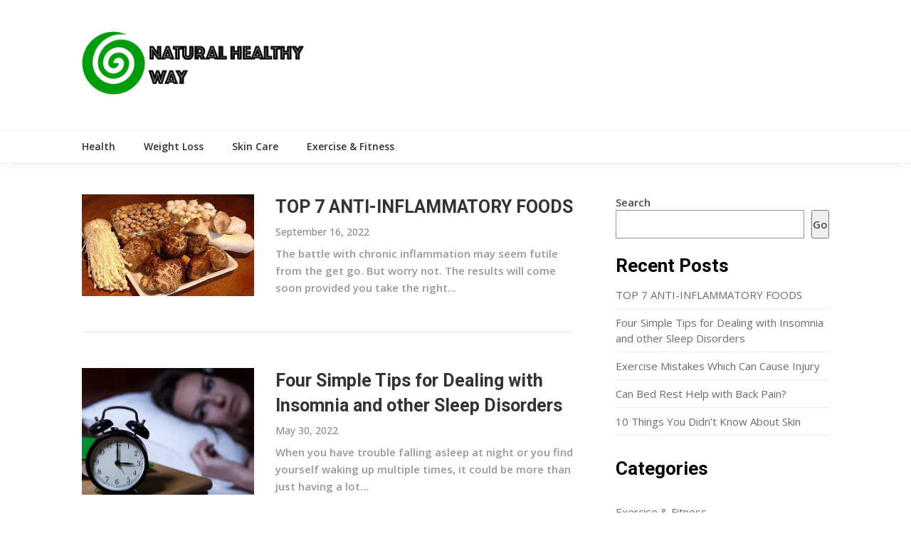

--- FILE ---
content_type: text/html; charset=UTF-8
request_url: https://enaturalhealthyway.com/
body_size: 10858
content:
<!DOCTYPE html>
<html lang="en-US">
<head>
	<meta charset="UTF-8">
	<meta name="viewport" content="width=device-width, initial-scale=1">
	<link rel="profile" href="http://gmpg.org/xfn/11">
	<link rel="pingback" href="https://enaturalhealthyway.com/xmlrpc.php">
	<title>Natural Healthy Way</title>
<meta name='robots' content='noindex, nofollow' />
<link rel='dns-prefetch' href='//fonts.googleapis.com' />
<link rel="alternate" type="application/rss+xml" title="Natural Healthy Way &raquo; Feed" href="https://enaturalhealthyway.com/feed/" />
<link rel="alternate" type="application/rss+xml" title="Natural Healthy Way &raquo; Comments Feed" href="https://enaturalhealthyway.com/comments/feed/" />
<script type="text/javascript">
/* <![CDATA[ */
window._wpemojiSettings = {"baseUrl":"https:\/\/s.w.org\/images\/core\/emoji\/14.0.0\/72x72\/","ext":".png","svgUrl":"https:\/\/s.w.org\/images\/core\/emoji\/14.0.0\/svg\/","svgExt":".svg","source":{"concatemoji":"https:\/\/enaturalhealthyway.com\/wp-includes\/js\/wp-emoji-release.min.js?ver=6.4.7"}};
/*! This file is auto-generated */
!function(i,n){var o,s,e;function c(e){try{var t={supportTests:e,timestamp:(new Date).valueOf()};sessionStorage.setItem(o,JSON.stringify(t))}catch(e){}}function p(e,t,n){e.clearRect(0,0,e.canvas.width,e.canvas.height),e.fillText(t,0,0);var t=new Uint32Array(e.getImageData(0,0,e.canvas.width,e.canvas.height).data),r=(e.clearRect(0,0,e.canvas.width,e.canvas.height),e.fillText(n,0,0),new Uint32Array(e.getImageData(0,0,e.canvas.width,e.canvas.height).data));return t.every(function(e,t){return e===r[t]})}function u(e,t,n){switch(t){case"flag":return n(e,"\ud83c\udff3\ufe0f\u200d\u26a7\ufe0f","\ud83c\udff3\ufe0f\u200b\u26a7\ufe0f")?!1:!n(e,"\ud83c\uddfa\ud83c\uddf3","\ud83c\uddfa\u200b\ud83c\uddf3")&&!n(e,"\ud83c\udff4\udb40\udc67\udb40\udc62\udb40\udc65\udb40\udc6e\udb40\udc67\udb40\udc7f","\ud83c\udff4\u200b\udb40\udc67\u200b\udb40\udc62\u200b\udb40\udc65\u200b\udb40\udc6e\u200b\udb40\udc67\u200b\udb40\udc7f");case"emoji":return!n(e,"\ud83e\udef1\ud83c\udffb\u200d\ud83e\udef2\ud83c\udfff","\ud83e\udef1\ud83c\udffb\u200b\ud83e\udef2\ud83c\udfff")}return!1}function f(e,t,n){var r="undefined"!=typeof WorkerGlobalScope&&self instanceof WorkerGlobalScope?new OffscreenCanvas(300,150):i.createElement("canvas"),a=r.getContext("2d",{willReadFrequently:!0}),o=(a.textBaseline="top",a.font="600 32px Arial",{});return e.forEach(function(e){o[e]=t(a,e,n)}),o}function t(e){var t=i.createElement("script");t.src=e,t.defer=!0,i.head.appendChild(t)}"undefined"!=typeof Promise&&(o="wpEmojiSettingsSupports",s=["flag","emoji"],n.supports={everything:!0,everythingExceptFlag:!0},e=new Promise(function(e){i.addEventListener("DOMContentLoaded",e,{once:!0})}),new Promise(function(t){var n=function(){try{var e=JSON.parse(sessionStorage.getItem(o));if("object"==typeof e&&"number"==typeof e.timestamp&&(new Date).valueOf()<e.timestamp+604800&&"object"==typeof e.supportTests)return e.supportTests}catch(e){}return null}();if(!n){if("undefined"!=typeof Worker&&"undefined"!=typeof OffscreenCanvas&&"undefined"!=typeof URL&&URL.createObjectURL&&"undefined"!=typeof Blob)try{var e="postMessage("+f.toString()+"("+[JSON.stringify(s),u.toString(),p.toString()].join(",")+"));",r=new Blob([e],{type:"text/javascript"}),a=new Worker(URL.createObjectURL(r),{name:"wpTestEmojiSupports"});return void(a.onmessage=function(e){c(n=e.data),a.terminate(),t(n)})}catch(e){}c(n=f(s,u,p))}t(n)}).then(function(e){for(var t in e)n.supports[t]=e[t],n.supports.everything=n.supports.everything&&n.supports[t],"flag"!==t&&(n.supports.everythingExceptFlag=n.supports.everythingExceptFlag&&n.supports[t]);n.supports.everythingExceptFlag=n.supports.everythingExceptFlag&&!n.supports.flag,n.DOMReady=!1,n.readyCallback=function(){n.DOMReady=!0}}).then(function(){return e}).then(function(){var e;n.supports.everything||(n.readyCallback(),(e=n.source||{}).concatemoji?t(e.concatemoji):e.wpemoji&&e.twemoji&&(t(e.twemoji),t(e.wpemoji)))}))}((window,document),window._wpemojiSettings);
/* ]]> */
</script>
<style id='wp-emoji-styles-inline-css' type='text/css'>

	img.wp-smiley, img.emoji {
		display: inline !important;
		border: none !important;
		box-shadow: none !important;
		height: 1em !important;
		width: 1em !important;
		margin: 0 0.07em !important;
		vertical-align: -0.1em !important;
		background: none !important;
		padding: 0 !important;
	}
</style>
<link rel='stylesheet' id='wp-block-library-css' href='https://enaturalhealthyway.com/wp-includes/css/dist/block-library/style.min.css?ver=6.4.7' type='text/css' media='all' />
<style id='classic-theme-styles-inline-css' type='text/css'>
/*! This file is auto-generated */
.wp-block-button__link{color:#fff;background-color:#32373c;border-radius:9999px;box-shadow:none;text-decoration:none;padding:calc(.667em + 2px) calc(1.333em + 2px);font-size:1.125em}.wp-block-file__button{background:#32373c;color:#fff;text-decoration:none}
</style>
<style id='global-styles-inline-css' type='text/css'>
body{--wp--preset--color--black: #000000;--wp--preset--color--cyan-bluish-gray: #abb8c3;--wp--preset--color--white: #ffffff;--wp--preset--color--pale-pink: #f78da7;--wp--preset--color--vivid-red: #cf2e2e;--wp--preset--color--luminous-vivid-orange: #ff6900;--wp--preset--color--luminous-vivid-amber: #fcb900;--wp--preset--color--light-green-cyan: #7bdcb5;--wp--preset--color--vivid-green-cyan: #00d084;--wp--preset--color--pale-cyan-blue: #8ed1fc;--wp--preset--color--vivid-cyan-blue: #0693e3;--wp--preset--color--vivid-purple: #9b51e0;--wp--preset--gradient--vivid-cyan-blue-to-vivid-purple: linear-gradient(135deg,rgba(6,147,227,1) 0%,rgb(155,81,224) 100%);--wp--preset--gradient--light-green-cyan-to-vivid-green-cyan: linear-gradient(135deg,rgb(122,220,180) 0%,rgb(0,208,130) 100%);--wp--preset--gradient--luminous-vivid-amber-to-luminous-vivid-orange: linear-gradient(135deg,rgba(252,185,0,1) 0%,rgba(255,105,0,1) 100%);--wp--preset--gradient--luminous-vivid-orange-to-vivid-red: linear-gradient(135deg,rgba(255,105,0,1) 0%,rgb(207,46,46) 100%);--wp--preset--gradient--very-light-gray-to-cyan-bluish-gray: linear-gradient(135deg,rgb(238,238,238) 0%,rgb(169,184,195) 100%);--wp--preset--gradient--cool-to-warm-spectrum: linear-gradient(135deg,rgb(74,234,220) 0%,rgb(151,120,209) 20%,rgb(207,42,186) 40%,rgb(238,44,130) 60%,rgb(251,105,98) 80%,rgb(254,248,76) 100%);--wp--preset--gradient--blush-light-purple: linear-gradient(135deg,rgb(255,206,236) 0%,rgb(152,150,240) 100%);--wp--preset--gradient--blush-bordeaux: linear-gradient(135deg,rgb(254,205,165) 0%,rgb(254,45,45) 50%,rgb(107,0,62) 100%);--wp--preset--gradient--luminous-dusk: linear-gradient(135deg,rgb(255,203,112) 0%,rgb(199,81,192) 50%,rgb(65,88,208) 100%);--wp--preset--gradient--pale-ocean: linear-gradient(135deg,rgb(255,245,203) 0%,rgb(182,227,212) 50%,rgb(51,167,181) 100%);--wp--preset--gradient--electric-grass: linear-gradient(135deg,rgb(202,248,128) 0%,rgb(113,206,126) 100%);--wp--preset--gradient--midnight: linear-gradient(135deg,rgb(2,3,129) 0%,rgb(40,116,252) 100%);--wp--preset--font-size--small: 13px;--wp--preset--font-size--medium: 20px;--wp--preset--font-size--large: 36px;--wp--preset--font-size--x-large: 42px;--wp--preset--spacing--20: 0.44rem;--wp--preset--spacing--30: 0.67rem;--wp--preset--spacing--40: 1rem;--wp--preset--spacing--50: 1.5rem;--wp--preset--spacing--60: 2.25rem;--wp--preset--spacing--70: 3.38rem;--wp--preset--spacing--80: 5.06rem;--wp--preset--shadow--natural: 6px 6px 9px rgba(0, 0, 0, 0.2);--wp--preset--shadow--deep: 12px 12px 50px rgba(0, 0, 0, 0.4);--wp--preset--shadow--sharp: 6px 6px 0px rgba(0, 0, 0, 0.2);--wp--preset--shadow--outlined: 6px 6px 0px -3px rgba(255, 255, 255, 1), 6px 6px rgba(0, 0, 0, 1);--wp--preset--shadow--crisp: 6px 6px 0px rgba(0, 0, 0, 1);}:where(.is-layout-flex){gap: 0.5em;}:where(.is-layout-grid){gap: 0.5em;}body .is-layout-flow > .alignleft{float: left;margin-inline-start: 0;margin-inline-end: 2em;}body .is-layout-flow > .alignright{float: right;margin-inline-start: 2em;margin-inline-end: 0;}body .is-layout-flow > .aligncenter{margin-left: auto !important;margin-right: auto !important;}body .is-layout-constrained > .alignleft{float: left;margin-inline-start: 0;margin-inline-end: 2em;}body .is-layout-constrained > .alignright{float: right;margin-inline-start: 2em;margin-inline-end: 0;}body .is-layout-constrained > .aligncenter{margin-left: auto !important;margin-right: auto !important;}body .is-layout-constrained > :where(:not(.alignleft):not(.alignright):not(.alignfull)){max-width: var(--wp--style--global--content-size);margin-left: auto !important;margin-right: auto !important;}body .is-layout-constrained > .alignwide{max-width: var(--wp--style--global--wide-size);}body .is-layout-flex{display: flex;}body .is-layout-flex{flex-wrap: wrap;align-items: center;}body .is-layout-flex > *{margin: 0;}body .is-layout-grid{display: grid;}body .is-layout-grid > *{margin: 0;}:where(.wp-block-columns.is-layout-flex){gap: 2em;}:where(.wp-block-columns.is-layout-grid){gap: 2em;}:where(.wp-block-post-template.is-layout-flex){gap: 1.25em;}:where(.wp-block-post-template.is-layout-grid){gap: 1.25em;}.has-black-color{color: var(--wp--preset--color--black) !important;}.has-cyan-bluish-gray-color{color: var(--wp--preset--color--cyan-bluish-gray) !important;}.has-white-color{color: var(--wp--preset--color--white) !important;}.has-pale-pink-color{color: var(--wp--preset--color--pale-pink) !important;}.has-vivid-red-color{color: var(--wp--preset--color--vivid-red) !important;}.has-luminous-vivid-orange-color{color: var(--wp--preset--color--luminous-vivid-orange) !important;}.has-luminous-vivid-amber-color{color: var(--wp--preset--color--luminous-vivid-amber) !important;}.has-light-green-cyan-color{color: var(--wp--preset--color--light-green-cyan) !important;}.has-vivid-green-cyan-color{color: var(--wp--preset--color--vivid-green-cyan) !important;}.has-pale-cyan-blue-color{color: var(--wp--preset--color--pale-cyan-blue) !important;}.has-vivid-cyan-blue-color{color: var(--wp--preset--color--vivid-cyan-blue) !important;}.has-vivid-purple-color{color: var(--wp--preset--color--vivid-purple) !important;}.has-black-background-color{background-color: var(--wp--preset--color--black) !important;}.has-cyan-bluish-gray-background-color{background-color: var(--wp--preset--color--cyan-bluish-gray) !important;}.has-white-background-color{background-color: var(--wp--preset--color--white) !important;}.has-pale-pink-background-color{background-color: var(--wp--preset--color--pale-pink) !important;}.has-vivid-red-background-color{background-color: var(--wp--preset--color--vivid-red) !important;}.has-luminous-vivid-orange-background-color{background-color: var(--wp--preset--color--luminous-vivid-orange) !important;}.has-luminous-vivid-amber-background-color{background-color: var(--wp--preset--color--luminous-vivid-amber) !important;}.has-light-green-cyan-background-color{background-color: var(--wp--preset--color--light-green-cyan) !important;}.has-vivid-green-cyan-background-color{background-color: var(--wp--preset--color--vivid-green-cyan) !important;}.has-pale-cyan-blue-background-color{background-color: var(--wp--preset--color--pale-cyan-blue) !important;}.has-vivid-cyan-blue-background-color{background-color: var(--wp--preset--color--vivid-cyan-blue) !important;}.has-vivid-purple-background-color{background-color: var(--wp--preset--color--vivid-purple) !important;}.has-black-border-color{border-color: var(--wp--preset--color--black) !important;}.has-cyan-bluish-gray-border-color{border-color: var(--wp--preset--color--cyan-bluish-gray) !important;}.has-white-border-color{border-color: var(--wp--preset--color--white) !important;}.has-pale-pink-border-color{border-color: var(--wp--preset--color--pale-pink) !important;}.has-vivid-red-border-color{border-color: var(--wp--preset--color--vivid-red) !important;}.has-luminous-vivid-orange-border-color{border-color: var(--wp--preset--color--luminous-vivid-orange) !important;}.has-luminous-vivid-amber-border-color{border-color: var(--wp--preset--color--luminous-vivid-amber) !important;}.has-light-green-cyan-border-color{border-color: var(--wp--preset--color--light-green-cyan) !important;}.has-vivid-green-cyan-border-color{border-color: var(--wp--preset--color--vivid-green-cyan) !important;}.has-pale-cyan-blue-border-color{border-color: var(--wp--preset--color--pale-cyan-blue) !important;}.has-vivid-cyan-blue-border-color{border-color: var(--wp--preset--color--vivid-cyan-blue) !important;}.has-vivid-purple-border-color{border-color: var(--wp--preset--color--vivid-purple) !important;}.has-vivid-cyan-blue-to-vivid-purple-gradient-background{background: var(--wp--preset--gradient--vivid-cyan-blue-to-vivid-purple) !important;}.has-light-green-cyan-to-vivid-green-cyan-gradient-background{background: var(--wp--preset--gradient--light-green-cyan-to-vivid-green-cyan) !important;}.has-luminous-vivid-amber-to-luminous-vivid-orange-gradient-background{background: var(--wp--preset--gradient--luminous-vivid-amber-to-luminous-vivid-orange) !important;}.has-luminous-vivid-orange-to-vivid-red-gradient-background{background: var(--wp--preset--gradient--luminous-vivid-orange-to-vivid-red) !important;}.has-very-light-gray-to-cyan-bluish-gray-gradient-background{background: var(--wp--preset--gradient--very-light-gray-to-cyan-bluish-gray) !important;}.has-cool-to-warm-spectrum-gradient-background{background: var(--wp--preset--gradient--cool-to-warm-spectrum) !important;}.has-blush-light-purple-gradient-background{background: var(--wp--preset--gradient--blush-light-purple) !important;}.has-blush-bordeaux-gradient-background{background: var(--wp--preset--gradient--blush-bordeaux) !important;}.has-luminous-dusk-gradient-background{background: var(--wp--preset--gradient--luminous-dusk) !important;}.has-pale-ocean-gradient-background{background: var(--wp--preset--gradient--pale-ocean) !important;}.has-electric-grass-gradient-background{background: var(--wp--preset--gradient--electric-grass) !important;}.has-midnight-gradient-background{background: var(--wp--preset--gradient--midnight) !important;}.has-small-font-size{font-size: var(--wp--preset--font-size--small) !important;}.has-medium-font-size{font-size: var(--wp--preset--font-size--medium) !important;}.has-large-font-size{font-size: var(--wp--preset--font-size--large) !important;}.has-x-large-font-size{font-size: var(--wp--preset--font-size--x-large) !important;}
.wp-block-navigation a:where(:not(.wp-element-button)){color: inherit;}
:where(.wp-block-post-template.is-layout-flex){gap: 1.25em;}:where(.wp-block-post-template.is-layout-grid){gap: 1.25em;}
:where(.wp-block-columns.is-layout-flex){gap: 2em;}:where(.wp-block-columns.is-layout-grid){gap: 2em;}
.wp-block-pullquote{font-size: 1.5em;line-height: 1.6;}
</style>
<link rel='stylesheet' id='news-portaly-parent-style-css' href='https://enaturalhealthyway.com/wp-content/themes/feather-magazine/style.css?ver=6.4.7' type='text/css' media='all' />
<link rel='stylesheet' id='news-portaly-google-fonts-css' href='//fonts.googleapis.com/css?family=Open+Sans%3A400%2C500%2C600&#038;ver=6.4.7' type='text/css' media='all' />
<link rel='stylesheet' id='feather-magazine-style-css' href='https://enaturalhealthyway.com/wp-content/themes/news-portaly/style.css?ver=6.4.7' type='text/css' media='all' />
<link rel='stylesheet' id='feather-magazine-fonts-css' href='//fonts.googleapis.com/css?family=Roboto%3A400%2C500%2C700%2C900' type='text/css' media='all' />
<link rel='stylesheet' id='newsletter-css' href='https://enaturalhealthyway.com/wp-content/plugins/newsletter/style.css?ver=8.1.1' type='text/css' media='all' />
<script type="text/javascript" src="https://enaturalhealthyway.com/wp-includes/js/jquery/jquery.min.js?ver=3.7.1" id="jquery-core-js"></script>
<script type="text/javascript" src="https://enaturalhealthyway.com/wp-includes/js/jquery/jquery-migrate.min.js?ver=3.4.1" id="jquery-migrate-js"></script>
<link rel="https://api.w.org/" href="https://enaturalhealthyway.com/wp-json/" /><link rel="EditURI" type="application/rsd+xml" title="RSD" href="https://enaturalhealthyway.com/xmlrpc.php?rsd" />
<meta name="generator" content="WordPress 6.4.7" />

	<style type="text/css">
				
		#site-header { background-color: ; }
		.primary-navigation, #navigation ul ul li, #navigation.mobile-menu-wrapper { background-color: ; }
		a#pull, #navigation .menu a, #navigation .menu a:hover, #navigation .menu .fa > a, #navigation .menu .fa > a, #navigation .toggle-caret { color:  }
		#sidebars .widget h3, #sidebars .widget h3 a, #sidebars h3 { color: ; }
		#sidebars .widget a, #sidebars a, #sidebars li a { color: ; }
		#sidebars .widget, #sidebars, #sidebars .widget li { color: ; }
		.post.excerpt .post-content, .pagination a, .pagination2, .pagination .dots { color: ; }
		.post.excerpt h2.title a { color: ; }
		.pagination a, .pagination2, .pagination .dots { border-color: ; }
		span.entry-meta{ color: ; }
		.article h1, .article h2, .article h3, .article h4, .article h5, .article h6, .total-comments, .article th{ color: ; }
		.article, .article p, .related-posts .title, .breadcrumb, .article #commentform textarea  { color: ; }
		.article a, .breadcrumb a, #commentform a { color: ; }
		#commentform input#submit, #commentform input#submit:hover{ background: ; }
		.post-date-feather, .comment time { color: ; }
		.footer-widgets #searchform input[type='submit'],  .footer-widgets #searchform input[type='submit']:hover{ background: ; }
		.footer-widgets h3:after{ background: ; }
		.footer-widgets h3{ color: ; }
		.footer-widgets .widget li, .footer-widgets .widget, #copyright-note{ color: ; }
		footer .widget a, #copyright-note a, #copyright-note a:hover, footer .widget a:hover, footer .widget li a:hover{ color: ; }
	</style>
        <style type="text/css">
        .total-comments span:after, span.sticky-post, .nav-previous a:hover, .nav-next a:hover, #commentform input#submit, #searchform input[type='submit'], .home_menu_item, .currenttext, .pagination a:hover, .readMore a, .feathermagazine-subscribe input[type='submit'], .pagination .current, .woocommerce nav.woocommerce-pagination ul li a:focus, .woocommerce nav.woocommerce-pagination ul li a:hover, .woocommerce nav.woocommerce-pagination ul li span.current, .woocommerce-product-search input[type="submit"], .woocommerce a.button, .woocommerce-page a.button, .woocommerce button.button, .woocommerce-page button.button, .woocommerce input.button, .woocommerce-page input.button, .woocommerce #respond input#submit, .woocommerce-page #respond input#submit, .woocommerce #content input.button, .woocommerce-page #content input.button, #sidebars h3.widget-title:after, .postauthor h4:after, .related-posts h3:after, .archive .postsby span:after, .comment-respond h4:after { background-color: #59d600; }
        #tabber .inside li .meta b,footer .widget li a:hover,.fn a,.reply a,#tabber .inside li div.info .entry-title a:hover, #navigation ul ul a:hover,.single_post a, a:hover, .sidebar.c-4-12 .textwidget a, #site-footer .textwidget a, #commentform a, #tabber .inside li a, .copyrights a:hover, a, .sidebar.c-4-12 a:hover, .top a:hover, footer .tagcloud a:hover,.sticky-text{ color: #59d600; }
        .corner { border-color: transparent transparent #59d600; transparent;}
        #navigation ul li.current-menu-item a, .woocommerce nav.woocommerce-pagination ul li span.current, .woocommerce-page nav.woocommerce-pagination ul li span.current, .woocommerce #content nav.woocommerce-pagination ul li span.current, .woocommerce-page #content nav.woocommerce-pagination ul li span.current, .woocommerce nav.woocommerce-pagination ul li a:hover, .woocommerce-page nav.woocommerce-pagination ul li a:hover, .woocommerce #content nav.woocommerce-pagination ul li a:hover, .woocommerce-page #content nav.woocommerce-pagination ul li a:hover, .woocommerce nav.woocommerce-pagination ul li a:focus, .woocommerce-page nav.woocommerce-pagination ul li a:focus, .woocommerce #content nav.woocommerce-pagination ul li a:focus, .woocommerce-page #content nav.woocommerce-pagination ul li a:focus, .pagination .current, .tagcloud a { border-color: #59d600; }
        #site-header { background-color:  !important; }
        .primary-navigation, #navigation ul ul li, #navigation.mobile-menu-wrapper { background-color: ; }
        a#pull, #navigation .menu a, #navigation .menu a:hover, #navigation .menu .fa > a, #navigation .menu .fa > a, #navigation .toggle-caret { color:  }
        #sidebars .widget h3, #sidebars .widget h3 a, #sidebars h3 { color: ; }
        #sidebars .widget a, #sidebars a, #sidebars li a { color: ; }
        #sidebars .widget, #sidebars, #sidebars .widget li { color: ; }
        .post.excerpt .post-content, .pagination a, .pagination2, .pagination .dots { color: ; }
        .post.excerpt h2.title a { color: ; }
        .pagination a, .pagination2, .pagination .dots { border-color: ; }
        span.entry-meta{ color: ; }
        .article h1, .article h2, .article h3, .article h4, .article h5, .article h6, .total-comments, .article th{ color: ; }
        .article, .article p, .related-posts .title, .breadcrumb, .article #commentform textarea  { color: ; }
        .article a, .breadcrumb a, #commentform a { color: ; }
        #commentform input#submit, #commentform input#submit:hover{ background: ; }
        .post-date-feather, .comment time { color: ; }
        .footer-widgets #searchform input[type='submit'],  .footer-widgets #searchform input[type='submit']:hover{ background: ; }
        .footer-widgets h3:after{ background: ; }
        .footer-widgets h3{ color: ; }
        .footer-widgets .widget li, .footer-widgets .widget, #copyright-note{ color: ; }
        footer .widget a, #copyright-note a, #copyright-note a:hover, footer .widget a:hover, footer .widget li a:hover{ color: ; }
        </style>
        	<style type="text/css">
		#site-header {
			background-image: url() !important;
		    background-size: cover;
		}

		.site-branding .site-title,
	.site-branding .site-description,
	.site-branding .site-title a,
	.site-branding .site-title a:hover {
		color: #333333;
	}
	.site-branding .site-title:after {
		background: #333333;
	}
		</style>
	<link rel="icon" href="https://enaturalhealthyway.com/wp-content/uploads/2022/05/cropped-cropped-logo_image_TOPhap-1-1-32x32.png" sizes="32x32" />
<link rel="icon" href="https://enaturalhealthyway.com/wp-content/uploads/2022/05/cropped-cropped-logo_image_TOPhap-1-1-192x192.png" sizes="192x192" />
<link rel="apple-touch-icon" href="https://enaturalhealthyway.com/wp-content/uploads/2022/05/cropped-cropped-logo_image_TOPhap-1-1-180x180.png" />
<meta name="msapplication-TileImage" content="https://enaturalhealthyway.com/wp-content/uploads/2022/05/cropped-cropped-logo_image_TOPhap-1-1-270x270.png" />
</head>

<body class="home blog wp-custom-logo hfeed">
	    <div class="main-container">
		<a class="skip-link screen-reader-text" href="#content">Skip to content</a>
		<header id="site-header" role="banner">
			<div class="container clear">
				<div class="site-branding">
																		<h1 id="logo" class="image-logo" itemprop="headline">
								<a href="https://enaturalhealthyway.com/" class="custom-logo-link" rel="home" aria-current="page"><img width="709" height="200" src="https://enaturalhealthyway.com/wp-content/uploads/2022/05/cropped-logonhw.png" class="custom-logo" alt="Natural Healthy Way" decoding="async" fetchpriority="high" srcset="https://enaturalhealthyway.com/wp-content/uploads/2022/05/cropped-logonhw.png 709w, https://enaturalhealthyway.com/wp-content/uploads/2022/05/cropped-logonhw-300x85.png 300w" sizes="(max-width: 709px) 100vw, 709px" /></a>							</h1><!-- END #logo -->
															</div><!-- .site-branding -->
							</div>
			<div class="primary-navigation">
				<a href="#" id="pull" class="toggle-mobile-menu">Menu</a>
				<div class="container clear">
					<nav id="navigation" class="primary-navigation mobile-menu-wrapper" role="navigation">
													<ul id="menu-main-menu" class="menu clearfix"><li id="menu-item-47" class="menu-item menu-item-type-taxonomy menu-item-object-category menu-item-47"><a href="https://enaturalhealthyway.com/category/health/">Health</a></li>
<li id="menu-item-48" class="menu-item menu-item-type-taxonomy menu-item-object-category menu-item-48"><a href="https://enaturalhealthyway.com/category/weight-loss/">Weight Loss</a></li>
<li id="menu-item-49" class="menu-item menu-item-type-taxonomy menu-item-object-category menu-item-49"><a href="https://enaturalhealthyway.com/category/skin-care/">Skin Care</a></li>
<li id="menu-item-50" class="menu-item menu-item-type-taxonomy menu-item-object-category menu-item-50"><a href="https://enaturalhealthyway.com/category/exercise-fitness/">Exercise &amp; Fitness</a></li>
</ul>											</nav><!-- #site-navigation -->
				</div>
			</div>
		</header><!-- #masthead -->
	<div id="page" class="home-page">
		<div id="content" class="article">
					<article class="post excerpt post-list-item">
							<div class="post-blogs-container-thumbnails">
																						<div class="featured-thumbnail-container">
								<a href="https://enaturalhealthyway.com/top-7-anti-inflammatory-foods/" title="TOP 7 ANTI-INFLAMMATORY FOODS" id="featured-thumbnail">
									<div class="blog-featured-thumbnail" style="background-image:url(https://enaturalhealthyway.com/wp-content/uploads/2022/09/7inflfoods.jpeg)"></div> 
								</a>
							</div>
							<div class="thumbnail-post-content">
															
								<h2 class="title">
									<a href="https://enaturalhealthyway.com/top-7-anti-inflammatory-foods/" title="TOP 7 ANTI-INFLAMMATORY FOODS" rel="bookmark">TOP 7 ANTI-INFLAMMATORY FOODS</a>
								</h2>
								<span class="entry-meta">
									September 16, 2022																	</span>
								<div class="post-content">
									The battle with chronic inflammation may seem futile from the get go. But worry not. The results will come soon provided you take the right...								</div>
											</article>
					<article class="post excerpt post-list-item">
							<div class="post-blogs-container-thumbnails">
																						<div class="featured-thumbnail-container">
								<a href="https://enaturalhealthyway.com/four-simple-tips-for-dealing-with-insomnia-and-other-sleep-disorders/" title="Four Simple Tips for Dealing with Insomnia and other Sleep Disorders" id="featured-thumbnail">
									<div class="blog-featured-thumbnail" style="background-image:url(https://enaturalhealthyway.com/wp-content/uploads/2022/05/6.-insomnia.jpg)"></div> 
								</a>
							</div>
							<div class="thumbnail-post-content">
															
								<h2 class="title">
									<a href="https://enaturalhealthyway.com/four-simple-tips-for-dealing-with-insomnia-and-other-sleep-disorders/" title="Four Simple Tips for Dealing with Insomnia and other Sleep Disorders" rel="bookmark">Four Simple Tips for Dealing with Insomnia and other Sleep Disorders</a>
								</h2>
								<span class="entry-meta">
									May 30, 2022																	</span>
								<div class="post-content">
									When you have trouble falling asleep at night or you find yourself waking up multiple times, it could be more than just having a lot...								</div>
											</article>
					<article class="post excerpt post-list-item">
							<div class="post-blogs-container-thumbnails">
																						<div class="featured-thumbnail-container">
								<a href="https://enaturalhealthyway.com/exercise-mistakes-which-can-cause-injury%ef%bf%bc/" title="Exercise Mistakes Which Can Cause Injury￼" id="featured-thumbnail">
									<div class="blog-featured-thumbnail" style="background-image:url(https://enaturalhealthyway.com/wp-content/uploads/2022/05/5.-exercise.jpg)"></div> 
								</a>
							</div>
							<div class="thumbnail-post-content">
															
								<h2 class="title">
									<a href="https://enaturalhealthyway.com/exercise-mistakes-which-can-cause-injury%ef%bf%bc/" title="Exercise Mistakes Which Can Cause Injury￼" rel="bookmark">Exercise Mistakes Which Can Cause Injury￼</a>
								</h2>
								<span class="entry-meta">
									May 30, 2022																	</span>
								<div class="post-content">
									People find it hard to commit to their exercise routines, but for those who have started to enjoy it, there is no going back. However...								</div>
											</article>
					<article class="post excerpt post-list-item">
							<div class="post-blogs-container-thumbnails">
																						<div class="featured-thumbnail-container">
								<a href="https://enaturalhealthyway.com/can-bed-rest-help-with-back-pain/" title="Can Bed Rest Help with Back Pain?" id="featured-thumbnail">
									<div class="blog-featured-thumbnail" style="background-image:url(https://enaturalhealthyway.com/wp-content/uploads/2022/05/4.-bed-rest.jpg)"></div> 
								</a>
							</div>
							<div class="thumbnail-post-content">
															
								<h2 class="title">
									<a href="https://enaturalhealthyway.com/can-bed-rest-help-with-back-pain/" title="Can Bed Rest Help with Back Pain?" rel="bookmark">Can Bed Rest Help with Back Pain?</a>
								</h2>
								<span class="entry-meta">
									May 30, 2022																	</span>
								<div class="post-content">
									Back pain is amongst the foremost reasons for people to consult a physician, second of course to the common cold. For several years, there have...								</div>
											</article>
					<article class="post excerpt post-list-item">
							<div class="post-blogs-container-thumbnails">
																						<div class="featured-thumbnail-container">
								<a href="https://enaturalhealthyway.com/10-things-you-didnt-know-about-skin%ef%bf%bc/" title="10 Things You Didn’t Know About Skin￼" id="featured-thumbnail">
									<div class="blog-featured-thumbnail" style="background-image:url(https://enaturalhealthyway.com/wp-content/uploads/2022/05/3.-skin.jpeg)"></div> 
								</a>
							</div>
							<div class="thumbnail-post-content">
															
								<h2 class="title">
									<a href="https://enaturalhealthyway.com/10-things-you-didnt-know-about-skin%ef%bf%bc/" title="10 Things You Didn’t Know About Skin￼" rel="bookmark">10 Things You Didn’t Know About Skin￼</a>
								</h2>
								<span class="entry-meta">
									May 30, 2022																	</span>
								<div class="post-content">
									It&#8217;s your body&#8217;s largest organ. Ooh, what smells like that? &nbsp;Body odor comes from a second kind of sweat—a fatty secretion produced by the apocrine...								</div>
											</article>
					<article class="post excerpt post-list-item">
							<div class="post-blogs-container-thumbnails">
																						<div class="featured-thumbnail-container">
								<a href="https://enaturalhealthyway.com/5-best-weight-loss-tricks%ef%bf%bc/" title="5 Best Weight Loss Tricks￼" id="featured-thumbnail">
									<div class="blog-featured-thumbnail" style="background-image:url(https://enaturalhealthyway.com/wp-content/uploads/2022/05/2.-weight-loss.png)"></div> 
								</a>
							</div>
							<div class="thumbnail-post-content">
															
								<h2 class="title">
									<a href="https://enaturalhealthyway.com/5-best-weight-loss-tricks%ef%bf%bc/" title="5 Best Weight Loss Tricks￼" rel="bookmark">5 Best Weight Loss Tricks￼</a>
								</h2>
								<span class="entry-meta">
									May 30, 2022																	</span>
								<div class="post-content">
									Shedding excess pounds isn’t a mysterious process that can only be done by models and celebrities. You too can burn all that extra fat, lose...								</div>
											</article>
					<article class="post excerpt post-list-item">
							<div class="post-blogs-container-thumbnails">
																						<div class="featured-thumbnail-container">
								<a href="https://enaturalhealthyway.com/7-interesting-facts-about-tea%ef%bf%bc/" title="7 Interesting Facts About Tea￼" id="featured-thumbnail">
									<div class="blog-featured-thumbnail" style="background-image:url(https://enaturalhealthyway.com/wp-content/uploads/2022/05/1.-tea.jpg)"></div> 
								</a>
							</div>
							<div class="thumbnail-post-content">
															
								<h2 class="title">
									<a href="https://enaturalhealthyway.com/7-interesting-facts-about-tea%ef%bf%bc/" title="7 Interesting Facts About Tea￼" rel="bookmark">7 Interesting Facts About Tea￼</a>
								</h2>
								<span class="entry-meta">
									May 30, 2022																	</span>
								<div class="post-content">
									1. Legend says that in 2737 B.C., Shen Nung, the second emperor of China, discovered tea when leaves fell into his pot of boiling water....								</div>
											</article>
					<article class="post excerpt post-list-item">
							<div class="post-blogs-container-thumbnails">
																						<div class="featured-thumbnail-container">
								<a href="https://enaturalhealthyway.com/smoking-and-its-effect-on-osteoporosis/" title="Smoking and its Effect on Osteoporosis" id="featured-thumbnail">
									<div class="blog-featured-thumbnail" style="background-image:url(https://enaturalhealthyway.com/wp-content/uploads/2022/05/smoking1.jpg)"></div> 
								</a>
							</div>
							<div class="thumbnail-post-content">
															
								<h2 class="title">
									<a href="https://enaturalhealthyway.com/smoking-and-its-effect-on-osteoporosis/" title="Smoking and its Effect on Osteoporosis" rel="bookmark">Smoking and its Effect on Osteoporosis</a>
								</h2>
								<span class="entry-meta">
									May 26, 2022																	</span>
								<div class="post-content">
									One of the most common detrimental habits people have is smoking along with uncontrollable drinking and binge eating. We all are aware of the damaging...								</div>
											</article>
				<nav class="navigation posts-navigation" role="navigation">
		<!--Start Pagination-->
        	</nav><!--End Pagination-->
			</div><!-- .article -->
		
<aside class="sidebar c-4-12">
	<div id="sidebars" class="sidebar">
		<div class="sidebar_list">
			<div id="block-2" class="widget widget_block widget_search"><form role="search" method="get" action="https://enaturalhealthyway.com/" class="wp-block-search__button-outside wp-block-search__text-button wp-block-search"    ><label class="wp-block-search__label" for="wp-block-search__input-1" >Search</label><div class="wp-block-search__inside-wrapper " ><input class="wp-block-search__input" id="wp-block-search__input-1" placeholder="" value="" type="search" name="s" required /><button aria-label="Go" class="wp-block-search__button wp-element-button" type="submit" >Go</button></div></form></div><div id="block-3" class="widget widget_block">
<div class="wp-block-group is-layout-flow wp-block-group-is-layout-flow"><div class="wp-block-group__inner-container">
<h2 class="wp-block-heading">Recent Posts</h2>


<ul class="wp-block-latest-posts__list wp-block-latest-posts"><li><a class="wp-block-latest-posts__post-title" href="https://enaturalhealthyway.com/top-7-anti-inflammatory-foods/">TOP 7 ANTI-INFLAMMATORY FOODS</a></li>
<li><a class="wp-block-latest-posts__post-title" href="https://enaturalhealthyway.com/four-simple-tips-for-dealing-with-insomnia-and-other-sleep-disorders/">Four Simple Tips for Dealing with Insomnia and other Sleep Disorders</a></li>
<li><a class="wp-block-latest-posts__post-title" href="https://enaturalhealthyway.com/exercise-mistakes-which-can-cause-injury%ef%bf%bc/">Exercise Mistakes Which Can Cause Injury￼</a></li>
<li><a class="wp-block-latest-posts__post-title" href="https://enaturalhealthyway.com/can-bed-rest-help-with-back-pain/">Can Bed Rest Help with Back Pain?</a></li>
<li><a class="wp-block-latest-posts__post-title" href="https://enaturalhealthyway.com/10-things-you-didnt-know-about-skin%ef%bf%bc/">10 Things You Didn’t Know About Skin￼</a></li>
</ul></div></div>
</div><div id="block-4" class="widget widget_block">
<div class="wp-block-group is-layout-flow wp-block-group-is-layout-flow"><div class="wp-block-group__inner-container">
<h2 class="wp-block-heading">Categories</h2>
</div></div>
</div><div id="block-11" class="widget widget_block widget_categories"><ul class="wp-block-categories-list wp-block-categories">	<li class="cat-item cat-item-8"><a href="https://enaturalhealthyway.com/category/exercise-fitness/">Exercise &amp; Fitness</a>
</li>
	<li class="cat-item cat-item-3"><a href="https://enaturalhealthyway.com/category/health/">Health</a>
</li>
	<li class="cat-item cat-item-7"><a href="https://enaturalhealthyway.com/category/skin-care/">Skin Care</a>
</li>
	<li class="cat-item cat-item-6"><a href="https://enaturalhealthyway.com/category/weight-loss/">Weight Loss</a>
</li>
</ul></div>		</div>
	</div><!--sidebars-->
</aside>		</div>
		<footer id="site-footer" role="contentinfo">
		<div class="container">
		<div class="footer-widgets">
			<div class="footer-widget">
								<div id="block-9" class="widget widget_block">
<h3 class="wp-block-heading">Latest Posts</h3>
</div><div id="block-8" class="widget widget_block widget_recent_entries"><ul class="wp-block-latest-posts__list wp-block-latest-posts"><li><a class="wp-block-latest-posts__post-title" href="https://enaturalhealthyway.com/top-7-anti-inflammatory-foods/">TOP 7 ANTI-INFLAMMATORY FOODS</a></li>
<li><a class="wp-block-latest-posts__post-title" href="https://enaturalhealthyway.com/four-simple-tips-for-dealing-with-insomnia-and-other-sleep-disorders/">Four Simple Tips for Dealing with Insomnia and other Sleep Disorders</a></li>
<li><a class="wp-block-latest-posts__post-title" href="https://enaturalhealthyway.com/exercise-mistakes-which-can-cause-injury%ef%bf%bc/">Exercise Mistakes Which Can Cause Injury￼</a></li>
<li><a class="wp-block-latest-posts__post-title" href="https://enaturalhealthyway.com/can-bed-rest-help-with-back-pain/">Can Bed Rest Help with Back Pain?</a></li>
<li><a class="wp-block-latest-posts__post-title" href="https://enaturalhealthyway.com/10-things-you-didnt-know-about-skin%ef%bf%bc/">10 Things You Didn’t Know About Skin￼</a></li>
</ul></div>					</div>
		<div class="footer-widget">
						<div id="nav_menu-3" class="widget widget_nav_menu"><h3 class="widget-title">Menu</h3><div class="menu-main-menu-container"><ul id="menu-main-menu-1" class="menu"><li class="menu-item menu-item-type-taxonomy menu-item-object-category menu-item-47"><a href="https://enaturalhealthyway.com/category/health/">Health</a></li>
<li class="menu-item menu-item-type-taxonomy menu-item-object-category menu-item-48"><a href="https://enaturalhealthyway.com/category/weight-loss/">Weight Loss</a></li>
<li class="menu-item menu-item-type-taxonomy menu-item-object-category menu-item-49"><a href="https://enaturalhealthyway.com/category/skin-care/">Skin Care</a></li>
<li class="menu-item menu-item-type-taxonomy menu-item-object-category menu-item-50"><a href="https://enaturalhealthyway.com/category/exercise-fitness/">Exercise &amp; Fitness</a></li>
</ul></div></div>			</div>
	<div class="footer-widget last">
				<div id="block-13" class="widget widget_block">
<h3 class="wp-block-heading">Newsletter</h3>
</div><div id="newsletterwidget-3" class="widget widget_newsletterwidget"><div class="tnp tnp-subscription ">
<form method="post" action="https://enaturalhealthyway.com/?na=s">

<input type="hidden" name="nr" value="widget"><input type="hidden" name="nlang" value=""><div class="tnp-field tnp-field-firstname"><label for="tnp-1">First name or full name</label>
<input class="tnp-name" type="text" name="nn" id="tnp-1" value=""></div>
<div class="tnp-field tnp-field-email"><label for="tnp-2">Email</label>
<input class="tnp-email" type="email" name="ne" id="tnp-2" value="" required></div>
<div class="tnp-field tnp-privacy-field"><label><input type="checkbox" name="ny" required class="tnp-privacy"> By continuing, you accept the privacy policy</label></div><div class="tnp-field tnp-field-button"><input class="tnp-submit" type="submit" value="Subscribe" >
</div>
</form>
</div>
</div><div id="block-14" class="widget widget_block"><p><a href="https://enaturalhealthyway.com/privacy-policy/">Privacy Policy</a></p></div>	</div>
</div>
</div>
    <!--start copyrights-->
    <div class="copyrights">
      <div class="container">
        <div class="row" id="copyright-note">
          <span>
            &copy; 2026 Natural Healthy Way <span class="footer-info-right">
               | WordPress Theme by <a href="https://superbthemes.com/" rel="nofollow noopener"> Superb WordPress Themes</a>          </span>
              <div class="top">
                <a href="#top" class="toplink">Back to Top &uarr;</a>
              </div>
            </div>
          </div>
        </div>
        <!--end copyrights-->
      </footer><!-- #site-footer -->
<script type="text/javascript" src="https://enaturalhealthyway.com/wp-content/themes/feather-magazine/js/customscripts.js?ver=6.4.7" id="feather-magazine-customscripts-js"></script>

</body>
</html>
